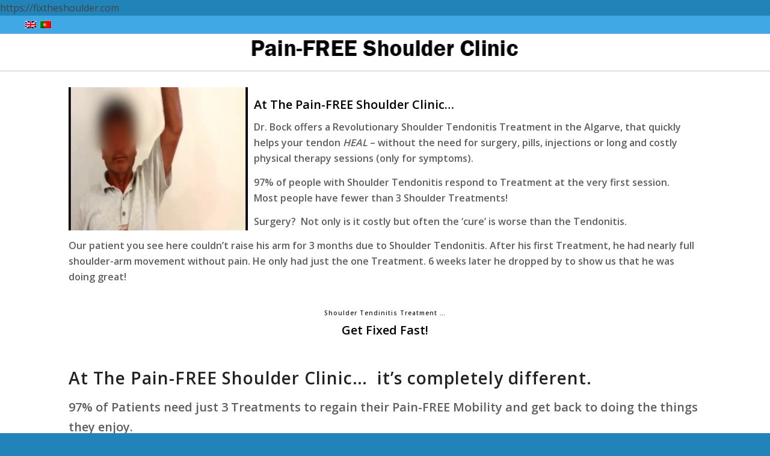

--- FILE ---
content_type: text/html; charset=UTF-8
request_url: https://fixtheshoulder.com/pain-free-shoulder-clinic-portimao-algarve-2/treatment-cost-algarve/
body_size: 57021
content:
<!DOCTYPE html>
<html lang="en-US" class="html_stretched responsive av-preloader-active av-preloader-enabled av-default-lightbox  html_header_top html_logo_center html_bottom_nav_header html_menu_right html_custom html_header_sticky html_header_shrinking_disabled html_header_topbar_active html_mobile_menu_tablet html_header_mobile_behavior html_header_searchicon_disabled html_content_align_center html_header_unstick_top html_header_stretch html_elegant-blog html_entry_id_5543 ">
<head>
<meta charset="UTF-8" />


<!-- mobile setting -->
<meta name="viewport" content="width=device-width, initial-scale=1, maximum-scale=1">

<!-- Scripts/CSS and wp_head hook -->

<!-- [BEGIN] Metadata added via All-Meta-Tags plugin by Space X-Chimp ( https://www.spacexchimp.com ) -->
<meta name="facebook-domain-verification" content="b9hjp18vhi4pu8f35mbw3hti5hs59n" />
<!-- [END] Metadata added via All-Meta-Tags plugin by Space X-Chimp ( https://www.spacexchimp.com ) -->

<title>**ALGARVE Shoulder Tendonitis Treatment Cost, 93% Pain-FREE 1st DAY</title>
<link rel="alternate" hreflang="en" href="https://fixtheshoulder.com/lagos-portimao-shoulder-specialist-pain-free-shoulder-clinic/treatment-cost-algarve/" />
<link rel="alternate" hreflang="x-default" href="https://fixtheshoulder.com/lagos-portimao-shoulder-specialist-pain-free-shoulder-clinic/treatment-cost-algarve/" />

<!-- Google Tag Manager by PYS -->
<script data-cfasync="false" data-pagespeed-no-defer>
	var pys_datalayer_name = "dataLayer";
	window.dataLayer = window.dataLayer || [];</script> 
<!-- End Google Tag Manager by PYS -->
<!-- This site is optimized with the Yoast SEO plugin v11.9 - https://yoast.com/wordpress/plugins/seo/ -->
<meta name="description" content="FREE CONSULTATION &amp; EXAM, Call Now! 966 706 606 Revolutionary SHOULDER TENDINITIS Treatment Cost Algarve Olympic Dr. Bock gets you moving out of pain FAST!"/>
<link rel="canonical" href="https://fixtheshoulder.com/lagos-portimao-shoulder-specialist-pain-free-shoulder-clinic/treatment-cost-algarve/" />
<meta property="og:locale" content="en_US" />
<meta property="og:type" content="article" />
<meta property="og:title" content="**ALGARVE Shoulder Tendonitis Treatment Cost, 93% Pain-FREE 1st DAY" />
<meta property="og:description" content="FREE CONSULTATION &amp; EXAM, Call Now! 966 706 606 Revolutionary SHOULDER TENDINITIS Treatment Cost Algarve Olympic Dr. Bock gets you moving out of pain FAST!" />
<meta property="og:url" content="https://fixtheshoulder.com/lagos-portimao-shoulder-specialist-pain-free-shoulder-clinic/treatment-cost-algarve/" />
<meta property="og:site_name" content="The Pain-FREE Shoulder Clinic" />
<meta property="og:image" content="https://fixtheshoulder.com/wp-content/uploads/2019/03/Jose-6-weeks-23.gif" />
<meta property="og:image:secure_url" content="https://fixtheshoulder.com/wp-content/uploads/2019/03/Jose-6-weeks-23.gif" />
<meta name="twitter:card" content="summary" />
<meta name="twitter:description" content="FREE CONSULTATION &amp; EXAM, Call Now! 966 706 606 Revolutionary SHOULDER TENDINITIS Treatment Cost Algarve Olympic Dr. Bock gets you moving out of pain FAST!" />
<meta name="twitter:title" content="**ALGARVE Shoulder Tendonitis Treatment Cost, 93% Pain-FREE 1st DAY" />
<meta name="twitter:image" content="https://fixtheshoulder.com/wp-content/uploads/2019/03/Jose-6-weeks-23.gif" />
<script type='application/ld+json' class='yoast-schema-graph yoast-schema-graph--main'>{"@context":"https://schema.org","@graph":[{"@type":"WebSite","@id":"https://fixtheshoulder.com/#website","url":"https://fixtheshoulder.com/","name":"The Pain-FREE Shoulder Clinic","potentialAction":{"@type":"SearchAction","target":"https://fixtheshoulder.com/?s={search_term_string}","query-input":"required name=search_term_string"}},{"@type":"ImageObject","@id":"https://fixtheshoulder.com/lagos-portimao-shoulder-specialist-pain-free-shoulder-clinic/treatment-cost-algarve/#primaryimage","url":"https://fixtheshoulder.com/wp-content/uploads/2019/03/Jose-6-weeks-23.gif","width":600,"height":480,"caption":"The Pain-FREE Shoulder Clinic Dr. Bock"},{"@type":"WebPage","@id":"https://fixtheshoulder.com/lagos-portimao-shoulder-specialist-pain-free-shoulder-clinic/treatment-cost-algarve/#webpage","url":"https://fixtheshoulder.com/lagos-portimao-shoulder-specialist-pain-free-shoulder-clinic/treatment-cost-algarve/","inLanguage":"en-US","name":"**ALGARVE Shoulder Tendonitis Treatment Cost, 93% Pain-FREE 1st DAY","isPartOf":{"@id":"https://fixtheshoulder.com/#website"},"primaryImageOfPage":{"@id":"https://fixtheshoulder.com/lagos-portimao-shoulder-specialist-pain-free-shoulder-clinic/treatment-cost-algarve/#primaryimage"},"datePublished":"2019-04-21T20:42:57+00:00","dateModified":"2025-07-03T15:50:34+00:00","description":"FREE CONSULTATION & EXAM, Call Now! 966 706 606 Revolutionary SHOULDER TENDINITIS Treatment Cost Algarve Olympic Dr. Bock gets you moving out of pain FAST!"}]}</script>
<!-- / Yoast SEO plugin. -->

<link rel='dns-prefetch' href='//s.w.org' />
<link rel="alternate" type="application/rss+xml" title="The Pain-FREE Shoulder Clinic &raquo; Feed" href="https://fixtheshoulder.com/feed/" />
<link rel="alternate" type="application/rss+xml" title="The Pain-FREE Shoulder Clinic &raquo; Comments Feed" href="https://fixtheshoulder.com/comments/feed/" />
<link rel="alternate" type="application/rss+xml" title="The Pain-FREE Shoulder Clinic &raquo; Shoulder Tendonitis Treatment Cost Algarve Comments Feed" href="https://fixtheshoulder.com/lagos-portimao-shoulder-specialist-pain-free-shoulder-clinic/treatment-cost-algarve/feed/" />

<!-- google webfont font replacement -->
<link rel='stylesheet' id='avia-google-webfont' href='//fonts.googleapis.com/css?family=Open+Sans:400,600' type='text/css' media='all'/> 
		<!-- This site uses the Google Analytics by MonsterInsights plugin v8.17 - Using Analytics tracking - https://www.monsterinsights.com/ -->
							<script src="//www.googletagmanager.com/gtag/js?id=G-2NXNQT43PF"  data-cfasync="false" data-wpfc-render="false" type="text/javascript" async></script>
			<script data-cfasync="false" data-wpfc-render="false" type="text/javascript">
				var mi_version = '8.17';
				var mi_track_user = true;
				var mi_no_track_reason = '';
				
								var disableStrs = [
										'ga-disable-G-2NXNQT43PF',
									];

				/* Function to detect opted out users */
				function __gtagTrackerIsOptedOut() {
					for (var index = 0; index < disableStrs.length; index++) {
						if (document.cookie.indexOf(disableStrs[index] + '=true') > -1) {
							return true;
						}
					}

					return false;
				}

				/* Disable tracking if the opt-out cookie exists. */
				if (__gtagTrackerIsOptedOut()) {
					for (var index = 0; index < disableStrs.length; index++) {
						window[disableStrs[index]] = true;
					}
				}

				/* Opt-out function */
				function __gtagTrackerOptout() {
					for (var index = 0; index < disableStrs.length; index++) {
						document.cookie = disableStrs[index] + '=true; expires=Thu, 31 Dec 2099 23:59:59 UTC; path=/';
						window[disableStrs[index]] = true;
					}
				}

				if ('undefined' === typeof gaOptout) {
					function gaOptout() {
						__gtagTrackerOptout();
					}
				}
								window.dataLayer = window.dataLayer || [];

				window.MonsterInsightsDualTracker = {
					helpers: {},
					trackers: {},
				};
				if (mi_track_user) {
					function __gtagDataLayer() {
						dataLayer.push(arguments);
					}

					function __gtagTracker(type, name, parameters) {
						if (!parameters) {
							parameters = {};
						}

						if (parameters.send_to) {
							__gtagDataLayer.apply(null, arguments);
							return;
						}

						if (type === 'event') {
														parameters.send_to = monsterinsights_frontend.v4_id;
							var hookName = name;
							if (typeof parameters['event_category'] !== 'undefined') {
								hookName = parameters['event_category'] + ':' + name;
							}

							if (typeof MonsterInsightsDualTracker.trackers[hookName] !== 'undefined') {
								MonsterInsightsDualTracker.trackers[hookName](parameters);
							} else {
								__gtagDataLayer('event', name, parameters);
							}
							
						} else {
							__gtagDataLayer.apply(null, arguments);
						}
					}

					__gtagTracker('js', new Date());
					__gtagTracker('set', {
						'developer_id.dZGIzZG': true,
											});
										__gtagTracker('config', 'G-2NXNQT43PF', {"forceSSL":"true","link_attribution":"true"} );
															window.gtag = __gtagTracker;										(function () {
						/* https://developers.google.com/analytics/devguides/collection/analyticsjs/ */
						/* ga and __gaTracker compatibility shim. */
						var noopfn = function () {
							return null;
						};
						var newtracker = function () {
							return new Tracker();
						};
						var Tracker = function () {
							return null;
						};
						var p = Tracker.prototype;
						p.get = noopfn;
						p.set = noopfn;
						p.send = function () {
							var args = Array.prototype.slice.call(arguments);
							args.unshift('send');
							__gaTracker.apply(null, args);
						};
						var __gaTracker = function () {
							var len = arguments.length;
							if (len === 0) {
								return;
							}
							var f = arguments[len - 1];
							if (typeof f !== 'object' || f === null || typeof f.hitCallback !== 'function') {
								if ('send' === arguments[0]) {
									var hitConverted, hitObject = false, action;
									if ('event' === arguments[1]) {
										if ('undefined' !== typeof arguments[3]) {
											hitObject = {
												'eventAction': arguments[3],
												'eventCategory': arguments[2],
												'eventLabel': arguments[4],
												'value': arguments[5] ? arguments[5] : 1,
											}
										}
									}
									if ('pageview' === arguments[1]) {
										if ('undefined' !== typeof arguments[2]) {
											hitObject = {
												'eventAction': 'page_view',
												'page_path': arguments[2],
											}
										}
									}
									if (typeof arguments[2] === 'object') {
										hitObject = arguments[2];
									}
									if (typeof arguments[5] === 'object') {
										Object.assign(hitObject, arguments[5]);
									}
									if ('undefined' !== typeof arguments[1].hitType) {
										hitObject = arguments[1];
										if ('pageview' === hitObject.hitType) {
											hitObject.eventAction = 'page_view';
										}
									}
									if (hitObject) {
										action = 'timing' === arguments[1].hitType ? 'timing_complete' : hitObject.eventAction;
										hitConverted = mapArgs(hitObject);
										__gtagTracker('event', action, hitConverted);
									}
								}
								return;
							}

							function mapArgs(args) {
								var arg, hit = {};
								var gaMap = {
									'eventCategory': 'event_category',
									'eventAction': 'event_action',
									'eventLabel': 'event_label',
									'eventValue': 'event_value',
									'nonInteraction': 'non_interaction',
									'timingCategory': 'event_category',
									'timingVar': 'name',
									'timingValue': 'value',
									'timingLabel': 'event_label',
									'page': 'page_path',
									'location': 'page_location',
									'title': 'page_title',
								};
								for (arg in args) {
																		if (!(!args.hasOwnProperty(arg) || !gaMap.hasOwnProperty(arg))) {
										hit[gaMap[arg]] = args[arg];
									} else {
										hit[arg] = args[arg];
									}
								}
								return hit;
							}

							try {
								f.hitCallback();
							} catch (ex) {
							}
						};
						__gaTracker.create = newtracker;
						__gaTracker.getByName = newtracker;
						__gaTracker.getAll = function () {
							return [];
						};
						__gaTracker.remove = noopfn;
						__gaTracker.loaded = true;
						window['__gaTracker'] = __gaTracker;
					})();
									} else {
										console.log("");
					(function () {
						function __gtagTracker() {
							return null;
						}

						window['__gtagTracker'] = __gtagTracker;
						window['gtag'] = __gtagTracker;
					})();
									}
			</script>
				<!-- / Google Analytics by MonsterInsights -->
				<script type="text/javascript">
			window._wpemojiSettings = {"baseUrl":"https:\/\/s.w.org\/images\/core\/emoji\/11\/72x72\/","ext":".png","svgUrl":"https:\/\/s.w.org\/images\/core\/emoji\/11\/svg\/","svgExt":".svg","source":{"concatemoji":"https:\/\/fixtheshoulder.com\/wp-includes\/js\/wp-emoji-release.min.js?ver=4.9.26"}};
			!function(e,a,t){var n,r,o,i=a.createElement("canvas"),p=i.getContext&&i.getContext("2d");function s(e,t){var a=String.fromCharCode;p.clearRect(0,0,i.width,i.height),p.fillText(a.apply(this,e),0,0);e=i.toDataURL();return p.clearRect(0,0,i.width,i.height),p.fillText(a.apply(this,t),0,0),e===i.toDataURL()}function c(e){var t=a.createElement("script");t.src=e,t.defer=t.type="text/javascript",a.getElementsByTagName("head")[0].appendChild(t)}for(o=Array("flag","emoji"),t.supports={everything:!0,everythingExceptFlag:!0},r=0;r<o.length;r++)t.supports[o[r]]=function(e){if(!p||!p.fillText)return!1;switch(p.textBaseline="top",p.font="600 32px Arial",e){case"flag":return s([55356,56826,55356,56819],[55356,56826,8203,55356,56819])?!1:!s([55356,57332,56128,56423,56128,56418,56128,56421,56128,56430,56128,56423,56128,56447],[55356,57332,8203,56128,56423,8203,56128,56418,8203,56128,56421,8203,56128,56430,8203,56128,56423,8203,56128,56447]);case"emoji":return!s([55358,56760,9792,65039],[55358,56760,8203,9792,65039])}return!1}(o[r]),t.supports.everything=t.supports.everything&&t.supports[o[r]],"flag"!==o[r]&&(t.supports.everythingExceptFlag=t.supports.everythingExceptFlag&&t.supports[o[r]]);t.supports.everythingExceptFlag=t.supports.everythingExceptFlag&&!t.supports.flag,t.DOMReady=!1,t.readyCallback=function(){t.DOMReady=!0},t.supports.everything||(n=function(){t.readyCallback()},a.addEventListener?(a.addEventListener("DOMContentLoaded",n,!1),e.addEventListener("load",n,!1)):(e.attachEvent("onload",n),a.attachEvent("onreadystatechange",function(){"complete"===a.readyState&&t.readyCallback()})),(n=t.source||{}).concatemoji?c(n.concatemoji):n.wpemoji&&n.twemoji&&(c(n.twemoji),c(n.wpemoji)))}(window,document,window._wpemojiSettings);
		</script>
		<style type="text/css">
img.wp-smiley,
img.emoji {
	display: inline !important;
	border: none !important;
	box-shadow: none !important;
	height: 1em !important;
	width: 1em !important;
	margin: 0 .07em !important;
	vertical-align: -0.1em !important;
	background: none !important;
	padding: 0 !important;
}
</style>
<link rel='stylesheet' id='wpml-legacy-dropdown-0-css'  href='https://fixtheshoulder.com/wp-content/plugins/sitepress-multilingual-cms/templates/language-switchers/legacy-dropdown/style.min.css?ver=1' type='text/css' media='all' />
<style id='wpml-legacy-dropdown-0-inline-css' type='text/css'>
.wpml-ls-statics-shortcode_actions, .wpml-ls-statics-shortcode_actions .wpml-ls-sub-menu, .wpml-ls-statics-shortcode_actions a {border-color:#EEEEEE;}.wpml-ls-statics-shortcode_actions a, .wpml-ls-statics-shortcode_actions .wpml-ls-sub-menu a, .wpml-ls-statics-shortcode_actions .wpml-ls-sub-menu a:link, .wpml-ls-statics-shortcode_actions li:not(.wpml-ls-current-language) .wpml-ls-link, .wpml-ls-statics-shortcode_actions li:not(.wpml-ls-current-language) .wpml-ls-link:link {color:#444444;background-color:#ffffff;}.wpml-ls-statics-shortcode_actions a, .wpml-ls-statics-shortcode_actions .wpml-ls-sub-menu a:hover,.wpml-ls-statics-shortcode_actions .wpml-ls-sub-menu a:focus, .wpml-ls-statics-shortcode_actions .wpml-ls-sub-menu a:link:hover, .wpml-ls-statics-shortcode_actions .wpml-ls-sub-menu a:link:focus {color:#000000;background-color:#eeeeee;}.wpml-ls-statics-shortcode_actions .wpml-ls-current-language > a {color:#444444;background-color:#ffffff;}.wpml-ls-statics-shortcode_actions .wpml-ls-current-language:hover>a, .wpml-ls-statics-shortcode_actions .wpml-ls-current-language>a:focus {color:#000000;background-color:#eeeeee;}
</style>
<link rel='stylesheet' id='avia-wpml-css'  href='https://fixtheshoulder.com/wp-content/themes/webmax/config-wpml/wpml-mod.css?ver=4.9.26' type='text/css' media='all' />
<link rel='stylesheet' id='avia-grid-css'  href='https://fixtheshoulder.com/wp-content/themes/webmax/css/grid.css?ver=2' type='text/css' media='all' />
<link rel='stylesheet' id='avia-base-css'  href='https://fixtheshoulder.com/wp-content/themes/webmax/css/base.css?ver=2' type='text/css' media='all' />
<link rel='stylesheet' id='avia-layout-css'  href='https://fixtheshoulder.com/wp-content/themes/webmax/css/layout.css?ver=2' type='text/css' media='all' />
<link rel='stylesheet' id='avia-scs-css'  href='https://fixtheshoulder.com/wp-content/themes/webmax/css/shortcodes.css?ver=2' type='text/css' media='all' />
<link rel='stylesheet' id='avia-popup-css-css'  href='https://fixtheshoulder.com/wp-content/themes/webmax/js/aviapopup/magnific-popup.css?ver=1' type='text/css' media='screen' />
<link rel='stylesheet' id='avia-media-css'  href='https://fixtheshoulder.com/wp-content/themes/webmax/js/mediaelement/skin-1/mediaelementplayer.css?ver=1' type='text/css' media='screen' />
<link rel='stylesheet' id='avia-print-css'  href='https://fixtheshoulder.com/wp-content/themes/webmax/css/print.css?ver=1' type='text/css' media='print' />
<link rel='stylesheet' id='avia-dynamic-css'  href='https://fixtheshoulder.com/wp-content/uploads/dynamic_avia/enfold.css?ver=68b45212e9e0c' type='text/css' media='all' />
<link rel='stylesheet' id='avia-custom-css'  href='https://fixtheshoulder.com/wp-content/themes/webmax/css/custom.css?ver=2' type='text/css' media='all' />
<link rel='stylesheet' id='__EPYT__style-css'  href='https://fixtheshoulder.com/wp-content/plugins/youtube-embed-plus/styles/ytprefs.min.css?ver=14.2.1.2' type='text/css' media='all' />
<style id='__EPYT__style-inline-css' type='text/css'>

                .epyt-gallery-thumb {
                        width: 33.333%;
                }
                
</style>
<script>if (document.location.protocol != "https:") {document.location = document.URL.replace(/^http:/i, "https:");}</script><script type='text/javascript'>
/* <![CDATA[ */
var wpml_cookies = {"wp-wpml_current_language":{"value":"en","expires":1,"path":"\/"}};
var wpml_cookies = {"wp-wpml_current_language":{"value":"en","expires":1,"path":"\/"}};
/* ]]> */
</script>
<script type='text/javascript' src='https://fixtheshoulder.com/wp-content/plugins/sitepress-multilingual-cms/res/js/cookies/language-cookie.js?ver=4.6.13'></script>
<script type='text/javascript' src='https://fixtheshoulder.com/wp-content/plugins/google-analytics-for-wordpress/assets/js/frontend-gtag.min.js?ver=8.17'></script>
<script data-cfasync="false" data-wpfc-render="false" type="text/javascript" id='monsterinsights-frontend-script-js-extra'>/* <![CDATA[ */
var monsterinsights_frontend = {"js_events_tracking":"true","download_extensions":"doc,pdf,ppt,zip,xls,docx,pptx,xlsx","inbound_paths":"[{\"path\":\"\\\/go\\\/\",\"label\":\"affiliate\"},{\"path\":\"\\\/recommend\\\/\",\"label\":\"affiliate\"}]","home_url":"https:\/\/fixtheshoulder.com","hash_tracking":"false","v4_id":"G-2NXNQT43PF"};/* ]]> */
</script>
<script type='text/javascript' src='https://fixtheshoulder.com/wp-content/plugins/sitepress-multilingual-cms/templates/language-switchers/legacy-dropdown/script.min.js?ver=1'></script>
<script type='text/javascript' src='https://fixtheshoulder.com/wp-includes/js/jquery/jquery.js?ver=1.12.4'></script>
<script type='text/javascript' src='https://fixtheshoulder.com/wp-includes/js/jquery/jquery-migrate.min.js?ver=1.4.1'></script>
<script type='text/javascript' src='https://fixtheshoulder.com/wp-content/themes/webmax/js/avia-compat.js?ver=2'></script>
<script type='text/javascript'>
var mejsL10n = {"language":"en","strings":{"mejs.install-flash":"You are using a browser that does not have Flash player enabled or installed. Please turn on your Flash player plugin or download the latest version from https:\/\/get.adobe.com\/flashplayer\/","mejs.fullscreen-off":"Turn off Fullscreen","mejs.fullscreen-on":"Go Fullscreen","mejs.download-video":"Download Video","mejs.fullscreen":"Fullscreen","mejs.time-jump-forward":["Jump forward 1 second","Jump forward %1 seconds"],"mejs.loop":"Toggle Loop","mejs.play":"Play","mejs.pause":"Pause","mejs.close":"Close","mejs.time-slider":"Time Slider","mejs.time-help-text":"Use Left\/Right Arrow keys to advance one second, Up\/Down arrows to advance ten seconds.","mejs.time-skip-back":["Skip back 1 second","Skip back %1 seconds"],"mejs.captions-subtitles":"Captions\/Subtitles","mejs.captions-chapters":"Chapters","mejs.none":"None","mejs.mute-toggle":"Mute Toggle","mejs.volume-help-text":"Use Up\/Down Arrow keys to increase or decrease volume.","mejs.unmute":"Unmute","mejs.mute":"Mute","mejs.volume-slider":"Volume Slider","mejs.video-player":"Video Player","mejs.audio-player":"Audio Player","mejs.ad-skip":"Skip ad","mejs.ad-skip-info":["Skip in 1 second","Skip in %1 seconds"],"mejs.source-chooser":"Source Chooser","mejs.stop":"Stop","mejs.speed-rate":"Speed Rate","mejs.live-broadcast":"Live Broadcast","mejs.afrikaans":"Afrikaans","mejs.albanian":"Albanian","mejs.arabic":"Arabic","mejs.belarusian":"Belarusian","mejs.bulgarian":"Bulgarian","mejs.catalan":"Catalan","mejs.chinese":"Chinese","mejs.chinese-simplified":"Chinese (Simplified)","mejs.chinese-traditional":"Chinese (Traditional)","mejs.croatian":"Croatian","mejs.czech":"Czech","mejs.danish":"Danish","mejs.dutch":"Dutch","mejs.english":"English","mejs.estonian":"Estonian","mejs.filipino":"Filipino","mejs.finnish":"Finnish","mejs.french":"French","mejs.galician":"Galician","mejs.german":"German","mejs.greek":"Greek","mejs.haitian-creole":"Haitian Creole","mejs.hebrew":"Hebrew","mejs.hindi":"Hindi","mejs.hungarian":"Hungarian","mejs.icelandic":"Icelandic","mejs.indonesian":"Indonesian","mejs.irish":"Irish","mejs.italian":"Italian","mejs.japanese":"Japanese","mejs.korean":"Korean","mejs.latvian":"Latvian","mejs.lithuanian":"Lithuanian","mejs.macedonian":"Macedonian","mejs.malay":"Malay","mejs.maltese":"Maltese","mejs.norwegian":"Norwegian","mejs.persian":"Persian","mejs.polish":"Polish","mejs.portuguese":"Portuguese","mejs.romanian":"Romanian","mejs.russian":"Russian","mejs.serbian":"Serbian","mejs.slovak":"Slovak","mejs.slovenian":"Slovenian","mejs.spanish":"Spanish","mejs.swahili":"Swahili","mejs.swedish":"Swedish","mejs.tagalog":"Tagalog","mejs.thai":"Thai","mejs.turkish":"Turkish","mejs.ukrainian":"Ukrainian","mejs.vietnamese":"Vietnamese","mejs.welsh":"Welsh","mejs.yiddish":"Yiddish"}};
</script>
<script type='text/javascript' src='https://fixtheshoulder.com/wp-includes/js/mediaelement/mediaelement-and-player.min.js?ver=4.2.6-78496d1'></script>
<script type='text/javascript' src='https://fixtheshoulder.com/wp-includes/js/mediaelement/mediaelement-migrate.min.js?ver=4.9.26'></script>
<script type='text/javascript'>
/* <![CDATA[ */
var _wpmejsSettings = {"pluginPath":"\/wp-includes\/js\/mediaelement\/","classPrefix":"mejs-","stretching":"responsive"};
/* ]]> */
</script>
<script type='text/javascript'>
/* <![CDATA[ */
var _EPYT_ = {"ajaxurl":"https:\/\/fixtheshoulder.com\/wp-admin\/admin-ajax.php","security":"e4da454a3b","gallery_scrolloffset":"20","eppathtoscripts":"https:\/\/fixtheshoulder.com\/wp-content\/plugins\/youtube-embed-plus\/scripts\/","eppath":"https:\/\/fixtheshoulder.com\/wp-content\/plugins\/youtube-embed-plus\/","epresponsiveselector":"[\"iframe.__youtube_prefs_widget__\"]","epdovol":"1","version":"14.2.1.2","evselector":"iframe.__youtube_prefs__[src], iframe[src*=\"youtube.com\/embed\/\"], iframe[src*=\"youtube-nocookie.com\/embed\/\"]","ajax_compat":"","maxres_facade":"eager","ytapi_load":"light","pause_others":"","stopMobileBuffer":"1","facade_mode":"","not_live_on_channel":"","vi_active":"","vi_js_posttypes":[]};
/* ]]> */
</script>
<script type='text/javascript' src='https://fixtheshoulder.com/wp-content/plugins/youtube-embed-plus/scripts/ytprefs.min.js?ver=14.2.1.2'></script>
<link rel='https://api.w.org/' href='https://fixtheshoulder.com/wp-json/' />
<link rel="EditURI" type="application/rsd+xml" title="RSD" href="https://fixtheshoulder.com/xmlrpc.php?rsd" />
<link rel="wlwmanifest" type="application/wlwmanifest+xml" href="https://fixtheshoulder.com/wp-includes/wlwmanifest.xml" /> 
<meta name="generator" content="WordPress 4.9.26" />
<link rel='shortlink' href='https://fixtheshoulder.com/?p=5543' />
<link rel="alternate" type="application/json+oembed" href="https://fixtheshoulder.com/wp-json/oembed/1.0/embed?url=https%3A%2F%2Ffixtheshoulder.com%2Flagos-portimao-shoulder-specialist-pain-free-shoulder-clinic%2Ftreatment-cost-algarve%2F" />
<link rel="alternate" type="text/xml+oembed" href="https://fixtheshoulder.com/wp-json/oembed/1.0/embed?url=https%3A%2F%2Ffixtheshoulder.com%2Flagos-portimao-shoulder-specialist-pain-free-shoulder-clinic%2Ftreatment-cost-algarve%2F&#038;format=xml" />
<meta name="generator" content="WPML ver:4.6.13 stt:1,64;" />
https://fixtheshoulder.com<link rel="profile" href="https://gmpg.org/xfn/11" />
<link rel="alternate" type="application/rss+xml" title="The Pain-FREE Shoulder Clinic RSS2 Feed" href="https://fixtheshoulder.com/feed/" />
<link rel="pingback" href="https://fixtheshoulder.com/xmlrpc.php" />

<style type='text/css' media='screen'>
 #top #header_main > .container, #top #header_main > .container .main_menu ul:first-child > li > a, #top #header_main #menu-item-shop .cart_dropdown_link{ height:60px; line-height: 60px; }
 .html_top_nav_header .av-logo-container{ height:60px;  }
 .html_header_top.html_header_sticky #top #wrap_all #main{ padding-top:142px; } 
</style>
<!--[if lt IE 9]><script src="https://fixtheshoulder.com/wp-content/themes/webmax/js/html5shiv.js"></script><![endif]-->
<link rel="icon" href="https://fixtheshoulder.com/wp-content/uploads/2018/05/favicon-1.png" type="image/png">
<link rel="alternate" type="application/rss+xml" title="RSS" href="https://fixtheshoulder.com/rsslatest.xml" />		<style type="text/css" id="wp-custom-css">
			/*
You can add your own CSS here.

Click the help icon above to learn more.
*/
.main-blue { color: #2388C2 }
.main-grey { color:#888888 }

.no_sidebar_border .content{
	padding:0px;
}

#top #main .avia-section .template-page{
	    padding: 10%;
}

#main {
    padding-top: 0px!important;
}

		</style>
	

<!--
Debugging Info for Theme support: 

Theme: Enfold
Version: 3.8.4
Installed: webmax
AviaFramework Version: 4.6
AviaBuilder Version: 0.9.4
ML:512-PU:60-PLA:15
WP:4.9.26
Updates: disabled
-->

<style type='text/css'>
@font-face {font-family: 'entypo-fontello'; font-weight: normal; font-style: normal;
src: url('https://fixtheshoulder.com/wp-content/themes/webmax/config-templatebuilder/avia-template-builder/assets/fonts/entypo-fontello.eot?v=3');
src: url('https://fixtheshoulder.com/wp-content/themes/webmax/config-templatebuilder/avia-template-builder/assets/fonts/entypo-fontello.eot?v=3#iefix') format('embedded-opentype'), 
url('https://fixtheshoulder.com/wp-content/themes/webmax/config-templatebuilder/avia-template-builder/assets/fonts/entypo-fontello.woff?v=3') format('woff'), 
url('https://fixtheshoulder.com/wp-content/themes/webmax/config-templatebuilder/avia-template-builder/assets/fonts/entypo-fontello.ttf?v=3') format('truetype'), 
url('https://fixtheshoulder.com/wp-content/themes/webmax/config-templatebuilder/avia-template-builder/assets/fonts/entypo-fontello.svg?v=3#entypo-fontello') format('svg');
} #top .avia-font-entypo-fontello, body .avia-font-entypo-fontello, html body [data-av_iconfont='entypo-fontello']:before{ font-family: 'entypo-fontello'; }

@font-face {font-family: 'medical'; font-weight: normal; font-style: normal;
src: url('https://fixtheshoulder.com/wp-content/uploads/avia_fonts/medical/medical.eot');
src: url('https://fixtheshoulder.com/wp-content/uploads/avia_fonts/medical/medical.eot?#iefix') format('embedded-opentype'), 
url('https://fixtheshoulder.com/wp-content/uploads/avia_fonts/medical/medical.woff') format('woff'), 
url('https://fixtheshoulder.com/wp-content/uploads/avia_fonts/medical/medical.ttf') format('truetype'), 
url('https://fixtheshoulder.com/wp-content/uploads/avia_fonts/medical/medical.svg#medical') format('svg');
} #top .avia-font-medical, body .avia-font-medical, html body [data-av_iconfont='medical']:before{ font-family: 'medical'; }
</style>
</head>




<body data-rsssl=1 id="top" class="page-template-default page page-id-5543 page-child parent-pageid-7930 stretched open_sans no_sidebar_border" itemscope="itemscope" itemtype="https://schema.org/WebPage" >

	<div class='av-siteloader-wrap av-transition-enabled av-transition-with-logo'><div class='av-siteloader-inner'><div class='av-siteloader-cell'><img class='av-preloading-logo' src='https://fixtheshoulder.com/wp-content/uploads/2025/02/Pain-Free-Shoulder-Clinic-header.jpg' alt='Loading' title='Loading' /><div class='av-siteloader'><div class='av-siteloader-extra'></div></div></div></div></div>
	<div id='wrap_all'>

	
<header id='header' class='all_colors header_color light_bg_color  av_header_top av_logo_center av_bottom_nav_header av_menu_right av_custom av_header_sticky av_header_shrinking_disabled av_header_stretch av_mobile_menu_tablet av_header_searchicon_disabled av_header_unstick_top av_seperator_big_border av_alternate_logo_active'  role="banner" itemscope="itemscope" itemtype="https://schema.org/WPHeader" >

<a id="advanced_menu_toggle" href="#" aria-hidden='true' data-av_icon='' data-av_iconfont='entypo-fontello'></a><a id="advanced_menu_hide" href="#" 	aria-hidden='true' data-av_icon='' data-av_iconfont='entypo-fontello'></a>		<div id='header_meta' class='container_wrap container_wrap_meta  av_phone_active_left av_extra_header_active av_entry_id_5543'>
		
			      <div class='container'>
			      <nav class='sub_menu'  role="navigation" itemscope="itemscope" itemtype="https://schema.org/SiteNavigationElement" ><ul class='avia_wpml_language_switch avia_wpml_language_switch_extra'><li class='language_en avia_current_lang'><a href='https://fixtheshoulder.com/lagos-portimao-shoulder-specialist-pain-free-shoulder-clinic/treatment-cost-algarve/'>	<span class='language_flag'><img title='English' src='https://fixtheshoulder.com/wp-content/plugins/sitepress-multilingual-cms/res/flags/en.png' alt='English' /></span>	<span class='language_native'>English</span>	<span class='language_translated'>English</span>	<span class='language_code'>en</span></a></li><li class='language_pt '><a href='https://fixtheshoulder.com/pt/'>	<span class='language_flag'><img title='Portuguese' src='https://fixtheshoulder.com/wp-content/plugins/sitepress-multilingual-cms/res/flags/pt.png' alt='Portuguese' /></span>	<span class='language_native'>Portuguese</span>	<span class='language_translated'>Portuguese</span>	<span class='language_code'>pt</span></a></li></ul></nav>			      </div>
		</div>

		<div  id='header_main' class='container_wrap container_wrap_logo'>
	
        <div class='container av-logo-container'><div class='inner-container'><strong class='logo'><a href='https://fixtheshoulder.com/'><img height='100' width='300' src='https://fixtheshoulder.com/wp-content/uploads/2025/02/Pain-Free-Shoulder-Clinic-header.jpg' alt='The Pain-FREE Shoulder Clinic' /></a></strong></div></div><div id='header_main_alternate' class='container_wrap'><div class='container'><nav class='main_menu' data-selectname='Select a page'  role="navigation" itemscope="itemscope" itemtype="https://schema.org/SiteNavigationElement" ></nav></div> </div> 
		<!-- end container_wrap-->
		</div>
		
		<div class='header_bg'></div>

<!-- end header -->
</header>
		
	<div id='main' class='all_colors' data-scroll-offset='60'>

	<div  class='main_color container_wrap_first container_wrap fullsize'   ><div class='container' ><main  role="main" itemprop="mainContentOfPage"  class='template-page content  av-content-full alpha units'><div class='post-entry post-entry-type-page post-entry-5543'><div class='entry-content-wrapper clearfix'><section class="av_textblock_section"  itemscope="itemscope" itemtype="https://schema.org/CreativeWork" ><div class='avia_textblock  av_inherit_color'  style='font-size:21px; color:#ffffff; '  itemprop="text" ><p style="text-align: center;"><b>Treatment cost algarve Portugal for shoulder tendonitis &#8211; 97% recovery rate, just 1-3 treatments, over 50,000+ successful and happy patients!</b><b></b></p>
</div></section>
<div style='height:10px' class='hr hr-invisible  avia-builder-el-1  el_after_av_textblock  el_before_av_textblock '><span class='hr-inner ' ><span class='hr-inner-style'></span></span></div>
<section class="av_textblock_section"  itemscope="itemscope" itemtype="https://schema.org/CreativeWork" ><div class='avia_textblock '   itemprop="text" ><h3 style="text-align: left;"><strong><img class="wp-image-5309 alignleft" src="https://fixtheshoulder.com/wp-content/uploads/2019/03/Jose-6-weeks-23.gif" alt="The Pain-FREE Shoulder Clinic Dr. Bock" width="298" height="238" /><br />
At The Pain-FREE Shoulder Clinic&#8230;</strong></h3>
<p style="text-align: left;"><strong>Dr. Bock offers a Revolutionary Shoulder Tendonitis Treatment in the Algarve, that quickly helps your tendon <em>HEAL</em> &#8211; without the need for surgery, pills, injections or long and costly physical therapy sessions (only for symptoms).</strong></p>
<p><strong>97% of people with Shoulder Tendonitis respond to Treatment at the very first session.<br />
Most people have fewer than 3 Shoulder Treatments!</strong></p>
<p><strong>Surgery?  Not only is it costly but often the &#8216;cure&#8217; is worse than the Tendonitis.</strong></p>
<p style="text-align: left;"><strong>Our patient you see here couldn&#8217;t raise his arm for 3 months due to Shoulder Tendonitis. After his first Treatment, he had nearly full shoulder-arm movement without pain. He only had just the one Treatment. 6 weeks later he dropped by to show us that he was doing great!</strong></p>
</div></section>
<div style='height:30px' class='hr hr-invisible  avia-builder-el-3  el_after_av_textblock  el_before_av_textblock '><span class='hr-inner ' ><span class='hr-inner-style'></span></span></div>
<section class="av_textblock_section"  itemscope="itemscope" itemtype="https://schema.org/CreativeWork" ><div class='avia_textblock '   itemprop="text" ><h1 style="text-align: center;"><strong>Shoulder Tendinitis Treatment &#8230;</strong></h1>
</div></section>
<section class="av_textblock_section"  itemscope="itemscope" itemtype="https://schema.org/CreativeWork" ><div class='avia_textblock '  style='font-size:25px; '  itemprop="text" ><h3 style="text-align: center;"><strong>Get Fixed Fast!</strong></h3>
</div></section>
<div style='height:45px' class='hr hr-invisible  avia-builder-el-6  el_after_av_textblock  el_before_av_textblock '><span class='hr-inner ' ><span class='hr-inner-style'></span></span></div>
<section class="av_textblock_section"  itemscope="itemscope" itemtype="https://schema.org/CreativeWork" ><div class='avia_textblock '  style='font-size:20px; '  itemprop="text" ><h2><strong>At The Pain-FREE Shoulder Clinic&#8230;  it&#8217;s completely different.</strong></h2>
<p><strong>97% of Patients need just 3 Treatments to regain their Pain-FREE Mobility and get back to doing the things they enjoy.</strong></p>
<p><strong>Dr. Bock makes the Revolutionary Shoulder Tendonitis Treatment Cost affordable for everyone&#8230;</strong></p>
<p><strong>We offers:</strong></p>
<ul>
<li>
<h3><strong>a FREE Consultation and Examination</strong></h3>
</li>
<li>
<h3><strong>Treatments at 50€ per session, and normally just three sessions.</strong></h3>
</li>
</ul>
<p><strong>Most Patients spend less than €250 to get their Shoulder Tendonitis fixed!  (and NO painful surgery!)</strong></p>
<h2 style="text-align: center;"><strong>250</strong><strong>€<br />
(3 treatments, Pain-Free Shoulder Clinic)</strong></h2>
<h2 style="text-align: center;"><strong>  vs</strong></h2>
<h2 style="text-align: center;"><strong>7,000</strong><strong>€<br />
(other Algarve, surgery and physio)</strong></h2>
<p><strong> </strong></p>
</div></section>
<section class="av_textblock_section"  itemscope="itemscope" itemtype="https://schema.org/CreativeWork" ><div class='avia_textblock  av_inherit_color'  style='font-size:10px; color:#ffffff; '  itemprop="text" ><h2><strong><b>Treatment cost algarve Portugal for shoulder tendonitis &#8211; 97% recovery rate, just 1-3 treatments, over 50,000+ successful and happy patients!</b></strong></h2>
</div></section>
<div style='height:45px' class='hr hr-invisible  avia-builder-el-9  el_after_av_textblock  el_before_av_textblock '><span class='hr-inner ' ><span class='hr-inner-style'></span></span></div>
<section class="av_textblock_section"  itemscope="itemscope" itemtype="https://schema.org/CreativeWork" ><div class='avia_textblock '  style='font-size:20px; '  itemprop="text" ><h3 style="text-align: center;"><strong>Compare </strong><strong>Published</strong></h3>
<h3 style="text-align: center;"><strong>Shoulder Tendinitis Treatment Cost</strong></h3>
</div></section>
<section class="av_textblock_section"  itemscope="itemscope" itemtype="https://schema.org/CreativeWork" ><div class='avia_textblock '  style='font-size:20px; '  itemprop="text" ><p style="text-align: center;"><b>Typical Shoulder Tendonitis Treatment from the standard medical community is:<br />
Surgery plus post-surgical Physio&#8230;</b></p>
<h2 style="text-align: center;"><b>1) Surgical cost&#8230;</b></h2>
<p style="text-align: center;"><b>$5600 to $6700  or  5000€ to 6000€.</b></p>
<p><img class="size-full wp-image-5551 aligncenter" src="https://fixtheshoulder.com/wp-content/uploads/2019/04/shoulder-tendonitis-treatment-surgery-surgical-algarve-prices-1.jpg" alt="shoulder tendonitis treatment surgery surgical algarve prices The Pain-FREE Shoulder Clinic Dr. Bock" width="1500" height="900" srcset="https://fixtheshoulder.com/wp-content/uploads/2019/04/shoulder-tendonitis-treatment-surgery-surgical-algarve-prices-1.jpg 1500w, https://fixtheshoulder.com/wp-content/uploads/2019/04/shoulder-tendonitis-treatment-surgery-surgical-algarve-prices-1-300x180.jpg 300w, https://fixtheshoulder.com/wp-content/uploads/2019/04/shoulder-tendonitis-treatment-surgery-surgical-algarve-prices-1-768x461.jpg 768w, https://fixtheshoulder.com/wp-content/uploads/2019/04/shoulder-tendonitis-treatment-surgery-surgical-algarve-prices-1-1030x618.jpg 1030w, https://fixtheshoulder.com/wp-content/uploads/2019/04/shoulder-tendonitis-treatment-surgery-surgical-algarve-prices-1-705x423.jpg 705w, https://fixtheshoulder.com/wp-content/uploads/2019/04/shoulder-tendonitis-treatment-surgery-surgical-algarve-prices-1-450x270.jpg 450w" sizes="(max-width: 1500px) 100vw, 1500px" />https://health-tourism.com/tendonitis-treatment/portugal-c-algarve/</p>
<h2 style="text-align: center;"><b>2) Post-Surgical Physio Cost&#8230;</b></h2>
<p style="text-align: center;"><b>3 Sessions/week for 6 weeks, at 40€/session = 720€</b></p>
<h2 style="text-align: center;"><strong>Total, nearly 7,000€</strong></h2>
<p style="text-align: center;">(and many places are much more expensive)</p>
<p><strong>Now add in any lost time from work, or play or just losing time and money from your life.<br />
That&#8217;s a LOT!</strong></p>
</div></section>
<div style='height:45px' class='hr hr-invisible  avia-builder-el-12  el_after_av_textblock  el_before_av_hr '><span class='hr-inner ' ><span class='hr-inner-style'></span></span></div>
<div style='height:20px' class='hr hr-invisible  avia-builder-el-13  el_after_av_hr  el_before_av_textblock '><span class='hr-inner ' ><span class='hr-inner-style'></span></span></div>
<section class="av_textblock_section"  itemscope="itemscope" itemtype="https://schema.org/CreativeWork" ><div class='avia_textblock '  style='font-size:20px; '  itemprop="text" ><h4 style="text-align: center;"></h4>
<ul>
<li><b>Get Better Faster</b></li>
<li><b>At a fraction of the cost and risk of surgery</b></li>
</ul>
<h3><strong>Call now for your Free Shoulder Tendinitis Consultation and Examination<br />
<a href="tel://+351966706606">(+351)  966 606 706  (click and call)</a></strong></h3>
<p style="text-align: left;">
</div></section>
<div  class='hr hr-short hr-center  avia-builder-el-15  el_after_av_textblock  el_before_av_textblock '><span class='hr-inner ' ><span class='hr-inner-style'></span></span></div>
<section class="av_textblock_section"  itemscope="itemscope" itemtype="https://schema.org/CreativeWork" ><div class='avia_textblock '  style='font-size:20px; '  itemprop="text" ><h4 style="text-align: center;"></h4>
<p><strong>Here is another patient who has suffered from Shoulder Tendonitis.<br />
He was unable to raise his arm above shoulder level for over 3 years.</strong></p>
<p><strong>After just a few minutes of Dr. Bock&#8217;s Shoulder Tendonitis Treatment, this patient had nearly full range of motion and NO PAIN !!</strong></p>
<p style="text-align: left;">
</div></section>
<section class="av_textblock_section"  itemscope="itemscope" itemtype="https://schema.org/CreativeWork" ><div class='avia_textblock  av_inherit_color'  style='font-size:10px; color:#ffffff; '  itemprop="text" ><h4 style="text-align: center;"></h4>
<h3><b>Treatment cost algarve Portugal for shoulder tendonitis &#8211; 97% recovery rate, just 1-3 treatments, over 50,000+ successful and happy patients!</b></h3>
<p style="text-align: left;">
</div></section>
<div style='height:20px' class='hr hr-invisible  avia-builder-el-18  el_after_av_textblock  el_before_av_textblock '><span class='hr-inner ' ><span class='hr-inner-style'></span></span></div>
<section class="av_textblock_section"  itemscope="itemscope" itemtype="https://schema.org/CreativeWork" ><div class='avia_textblock '   itemprop="text" ><h4>Diagnosed with Tendonitis for 3 years</h4>
<p><iframe class="size10" src="//www.youtube.com/embed/_kmeUHg2YWk?rel=0&#038;showinfo=0" width="560" height="315" frameborder="0"></iframe></p>
<p><strong>6 minutes of Treatment&#8230; arm right up, NO pain.  </strong></p>
<p><strong>His smile says it</strong> <strong>all!</strong></p>
</div></section>
<div  class='hr hr-short hr-center  avia-builder-el-20  el_after_av_textblock  el_before_av_hr '><span class='hr-inner ' ><span class='hr-inner-style'></span></span></div>
<div  class='hr hr-short hr-center  avia-builder-el-21  el_after_av_hr  el_before_av_textblock '><span class='hr-inner ' ><span class='hr-inner-style'></span></span></div>
<section class="av_textblock_section"  itemscope="itemscope" itemtype="https://schema.org/CreativeWork" ><div class='avia_textblock '  style='font-size:20px; '  itemprop="text" ><h3><strong>Find Out More&#8230;</strong></h3>
<p style="text-align: left;"><strong><a href="https://fixtheshoulder.com/videos/"><img class="wp-image-4571 alignnone" src="https://fixtheshoulder.com/wp-content/uploads/2019/01/Pain-Free-Shoulder-Clinic-Treatment-1.gif" alt="" width="206" height="155" /></a></strong></p>
<p style="text-align: left;"><strong><a href="https://fixtheshoulder.com/videos/">All Patient Videos Here</a>        </strong></p>
<p><a href="https://fixtheshoulder.com/"><strong>Home Page Here</strong></a></p>
<p style="text-align: left;">
</div></section>
<div  class='hr hr-short hr-center  avia-builder-el-23  el_after_av_textblock  el_before_av_textblock '><span class='hr-inner ' ><span class='hr-inner-style'></span></span></div>
<section class="av_textblock_section"  itemscope="itemscope" itemtype="https://schema.org/CreativeWork" ><div class='avia_textblock '   itemprop="text" ><h4 style="text-align: center;"><strong>Get the proper Treatment You need.</strong></h4>
<p><strong>The Pain-FREE Shoulder Clinic provides you with the proper Diagnosis and Treatment to STOP the continual irritation (micro-trauma) so your Tendon</strong><strong> can recover quickly!</strong></p>
<p><strong>Dr. Bock&#8217;s Treatment gets your shoulder moving without the pinching of the tendon so your pain is reduced and your movement returns!</strong></p>
<p><strong>For 35 years this is how treatment at the Pain-Free Shoulder Clinic has helped 1000&#8217;s of patients. <em>FAST</em></strong></p>
<h4 style="text-align: center;"><strong>Get Back to Your Life!</strong></h4>
<p><img class="size-full wp-image-5135 aligncenter" src="https://fixtheshoulder.com/wp-content/uploads/2019/02/shoulder-treatment-good-times.jpg" alt="No More Shoulder Tendinitis" width="396" height="280" srcset="https://fixtheshoulder.com/wp-content/uploads/2019/02/shoulder-treatment-good-times.jpg 396w, https://fixtheshoulder.com/wp-content/uploads/2019/02/shoulder-treatment-good-times-300x212.jpg 300w, https://fixtheshoulder.com/wp-content/uploads/2019/02/shoulder-treatment-good-times-260x185.jpg 260w" sizes="(max-width: 396px) 100vw, 396px" /></p>
<p style="text-align: left;">
</div></section>
<div  class='hr hr-short hr-center  avia-builder-el-25  el_after_av_textblock  el_before_av_textblock '><span class='hr-inner ' ><span class='hr-inner-style'></span></span></div>
<section class="av_textblock_section"  itemscope="itemscope" itemtype="https://schema.org/CreativeWork" ><div class='avia_textblock '  style='font-size:20px; '  itemprop="text" ><h4 style="text-align: center;"><strong>Dr. Bock&#8217;s Revolutionary Pain-FREE Shoulder Treatment<br />
Quickly Corrects Shoulder Tendonitis &#8211; Tendinopathy.</strong></h4>
<div style="text-align: left;"></div>
<div style="text-align: left;"></div>
<div style="text-align: left;"></div>
<div style="text-align: left;"></div>
<div style="text-align: left;"></div>
<div style="text-align: left;"></div>
</div></section>
<div  class='hr hr-short hr-center  avia-builder-el-27  el_after_av_textblock  el_before_av_textblock '><span class='hr-inner ' ><span class='hr-inner-style'></span></span></div>
<section class="av_textblock_section"  itemscope="itemscope" itemtype="https://schema.org/CreativeWork" ><div class='avia_textblock '   itemprop="text" ><h4 style="text-align: left;"><strong>Without:</strong></h4>
<p style="text-align: left;"><strong>Cortisone<br />
Injections<br />
Pills, anti-inflammatories or medications<br />
Difficult painful therapies and exercises<br />
Endless expensive treatments<br />
</strong><strong>Surgery</strong></p>
</div></section>
<div  class='hr hr-short hr-center  avia-builder-el-29  el_after_av_textblock  el_before_av_hr '><span class='hr-inner ' ><span class='hr-inner-style'></span></span></div>
<div style='height:15px' class='hr hr-invisible  avia-builder-el-30  el_after_av_hr  el_before_av_textblock '><span class='hr-inner ' ><span class='hr-inner-style'></span></span></div>
<section class="av_textblock_section"  itemscope="itemscope" itemtype="https://schema.org/CreativeWork" ><div class='avia_textblock '   itemprop="text" ><p style="text-align: left;"><strong>While caring for Olympic athletes, Dr. Bock developed this extraordinary Treatment.<br />
You can get back to doing the things you like&#8230; quickly.</strong></p>
<p><strong>His 35 years of experience and research can quickly help relieve your Shoulder Tendonitis &#8211; Tendinopathy pain and lack of normal movement.</strong></p>
<p><strong>Helping you avoid surgery.</strong></p>
<p><strong>Of the 93% of patients who are helped at The Pain-Free Shoulder Clinic, the 2nd most common diagnosis is Shoulder &#8220;Tendonitis&#8221;. They&#8217;ve either been prescribed and/or tried physio (physical therapy).  Many times surgery has already been scheduled. </strong></p>
<p><strong>At The Pain-Free Shoulder Clinic, most patients greatly improve within 1-5 Treatments.<br />
(instead of 20-60 sessions, 4-6 months of physio).</strong></p>
<h4 style="text-align: center;"><strong>Get the right Treatment for Your Tendon.</strong></h4>
</div></section>
<div  class='hr hr-short hr-center  avia-builder-el-32  el_after_av_textblock  el_before_av_textblock '><span class='hr-inner ' ><span class='hr-inner-style'></span></span></div>
<section class="av_textblock_section"  itemscope="itemscope" itemtype="https://schema.org/CreativeWork" ><div class='avia_textblock '   itemprop="text" ><h4 style="text-align: center;"><strong>The Revolutionary Shoulder Treatment Solution</strong></h4>
<p style="text-align: left;"><strong>Gentle Treatment helps the Shoulder Tendonitis so you can move again&#8230; Pain-FREE!</strong></p>
<p style="text-align: left;"><strong>Dr. Bock has discovered the Source of the problem and how to fix your shoulder quickly. </strong></p>
<p style="text-align: left;"><strong>The Treatment <em>stops the irritation</em> to the tendon so it can move again and get well.</strong></p>
<p style="text-align: left;"><strong>He has been providing the Shoulder Treatment for 35 years. Olympic athletes who regularly injure their shoulders and regular people too!  Get fast results.</strong></p>
<div style="text-align: left;"></div>
<div style="text-align: left;"></div>
<div style="text-align: left;"></div>
<div style="text-align: left;"></div>
<div style="text-align: left;"></div>
<div style="text-align: left;"></div>
</div></section>
<div  class='hr hr-short hr-center  avia-builder-el-34  el_after_av_textblock  el_before_av_textblock '><span class='hr-inner ' ><span class='hr-inner-style'></span></span></div>
<section class="av_textblock_section"  itemscope="itemscope" itemtype="https://schema.org/CreativeWork" ><div class='avia_textblock '   itemprop="text" ><h4><strong>Please call for your FREE Consultation and Orthopaedic exam</strong></h4>
<p><strong>Dr. Bock will carefully listen to you, what happened to your shoulder and arm, what it can and can&#8217;t do, what you have tried so far. If you have any exams please bring them with you.</strong></p>
<p><strong>After your exam, Dr. Bock will honestly tell you if he can help or not. (If not, he may be able to suggest an alternative.)</strong></p>
<p><strong>If you are a good candidate for the Treatment you can begin on your very first appointment.</strong></p>
<p><b>93% of all people who come to the clinic are helped within just 1-5 treatments. Most people are able to get 80% improvement at the first visit.</b></p>
</div></section>
<div style='height:50px' class='hr hr-invisible  avia-builder-el-36  el_after_av_textblock  el_before_av_textblock '><span class='hr-inner ' ><span class='hr-inner-style'></span></span></div>
<section class="av_textblock_section"  itemscope="itemscope" itemtype="https://schema.org/CreativeWork" ><div class='avia_textblock '   itemprop="text" ><h3 style="text-align: center;"><strong>WE ARE HERE TO HELP YOU</strong></h3>
<h3 style="text-align: center;"><strong>TO FIND OUT MORE ABOUT THIS<br />
REVOLUTIONARY SHOULDER TREATMENT</strong></h3>
<p style="text-align: center;"><strong><a href="https://fixtheshoulder.com/">click here</a><br />
</strong><strong>or</strong></p>
<p style="text-align: center;"><strong>call for your FREE Consultation and Orthopedic Exam<br />
<a href="tel://+351966706606">+351 966 706 606</a><br />
</strong>(click and call)</p>
</div></section>
<div style='height:25px' class='hr hr-invisible  avia-builder-el-38  el_after_av_textblock  el_before_av_textblock '><span class='hr-inner ' ><span class='hr-inner-style'></span></span></div>
<section class="av_textblock_section"  itemscope="itemscope" itemtype="https://schema.org/CreativeWork" ><div class='avia_textblock '   itemprop="text" ><h3 style="text-align: center;"><strong>Begin Your Shoulder Tendinitis Recovery Today!</strong></h3>
</div></section>
<section class="av_textblock_section"  itemscope="itemscope" itemtype="https://schema.org/CreativeWork" ><div class='avia_textblock '   itemprop="text" ><div style="text-align: center;"><strong>Pain-FREE Shoulder Clinic</strong></div>
<div style="text-align: center;"><strong>Bombeiros Voluntários Portimão, Suite 2</strong></div>
<div style="text-align: center;"><strong>Rua dos Bombeiros Voluntários</strong></div>
<div style="text-align: center;"><strong>8500-763 Portimão, Algarve<br />
</strong><strong><a href="tel://+351 282352202">282 352 202</a></strong></div>
</div></section>
<div  class='hr hr-short hr-center  avia-builder-el-41  el_after_av_textblock  el_before_av_hr '><span class='hr-inner ' ><span class='hr-inner-style'></span></span></div>
<div style='height:1500px' class='hr hr-invisible  avia-builder-el-42  el_after_av_hr  el_before_av_textblock '><span class='hr-inner ' ><span class='hr-inner-style'></span></span></div>
<section class="av_textblock_section"  itemscope="itemscope" itemtype="https://schema.org/CreativeWork" ><div class='avia_textblock '   itemprop="text" ><p><strong>Pain-FREE Shoulder Clinic / Dr. Bock serving Lagoa Lagos Carvoeiro Portimão Silves Porches Ferragudo Alvor Estombar Parchal Monchique Loulé Faro Villamora Praia da Rocha Almancil Quinta do Lago Vale do Lhttp://drbock.ptobo Family Medical Centre Tavira Albufeira Armação de Pêra Guia Alentejo Lisboa Lisbon Algarve, Portugal</strong></p>
</div></section>
<section class="av_textblock_section"  itemscope="itemscope" itemtype="https://schema.org/CreativeWork" ><div class='avia_textblock  av_inherit_color'  style='font-size:10px; color:#ffffff; '  itemprop="text" ><h2><b>Treatment cost algarve Portugal for shoulder tendonitis &#8211; 97% recovery rate, just 1-3 treatments, over 50,000+ successful and happy patients!</b></h2>
</div></section>
<section class="av_textblock_section"  itemscope="itemscope" itemtype="https://schema.org/CreativeWork" ><div class='avia_textblock  av_inherit_color'  style='font-size:10px; color:#ffffff; '  itemprop="text" ><h3><b>Treatment cost algarve Portugal for shoulder tendonitis &#8211; 97% recovery rate, just 1-3 treatments, over 50,000+ successful and happy patients!</b></h3>
</div></section>
</div></div></main><!-- close content main element --> <!-- section close by builder template -->		</div><!--end builder template--></div><!-- close default .container_wrap element -->						<div class='container_wrap footer_color' id='footer'>

					<div class='container'>

						<div class='flex_column   first el_before_'>				<section class='widget'>
				<h3 class='widgettitle'>Interesting links</h3>
				<span class='minitext'>Here are some interesting links for you! Enjoy your stay :)</span>
				</section>
			</div>

					</div>


				<!-- ####### END FOOTER CONTAINER ####### -->
				</div>

	


			

			
				<footer class='container_wrap socket_color' id='socket'  role="contentinfo" itemscope="itemscope" itemtype="https://schema.org/WPFooter" >
                    <div class='container'>

                        <span class='copyright'>The Pain-FREE Shoulder Clinic, Bombeiros Voluntários Portimão, Suite 2 Rua dos Bombeiros Voluntários, 8500-763 Portimão, 282 352 202  © Copyright 2017 - 2024 Active Quiroprática.  Powered by <a href="https://www.activequiropratica.com/">Active Quiropratica</a></span>

                        
                    </div>

	            <!-- ####### END SOCKET CONTAINER ####### -->
				</footer>


					<!-- end main -->
		</div>
		
		<!-- end wrap_all --></div>


 <script type='text/javascript'>
 /* <![CDATA[ */  
var avia_framework_globals = avia_framework_globals || {};
    avia_framework_globals.frameworkUrl = 'https://fixtheshoulder.com/wp-content/themes/webmax/framework/';
    avia_framework_globals.installedAt = 'https://fixtheshoulder.com/wp-content/themes/webmax/';
    avia_framework_globals.ajaxurl = 'https://fixtheshoulder.com/wp-admin/admin-ajax.php?lang=en';
/* ]]> */ 
</script>
 
 
<script type='text/javascript'>
 /* <![CDATA[ */  
var avia_framework_globals = avia_framework_globals || {};
	avia_framework_globals.gmap_api = 'AIzaSyC3g9rUUwSL-BXCT9xuW_tDGF9hqWJiq6A';
/* ]]> */ 
</script>	
<script type='text/javascript' src='https://fixtheshoulder.com/wp-content/themes/webmax/js/avia.js?ver=3'></script>
<script type='text/javascript' src='https://fixtheshoulder.com/wp-content/themes/webmax/js/shortcodes.js?ver=3'></script>
<script type='text/javascript' src='https://fixtheshoulder.com/wp-content/themes/webmax/js/aviapopup/jquery.magnific-popup.min.js?ver=2'></script>
<script type='text/javascript' src='https://fixtheshoulder.com/wp-includes/js/mediaelement/wp-mediaelement.min.js?ver=4.9.26'></script>
<script type='text/javascript' src='https://fixtheshoulder.com/wp-content/plugins/youtube-embed-plus/scripts/fitvids.min.js?ver=14.2.1.2'></script>
<script type='text/javascript' src='https://fixtheshoulder.com/wp-includes/js/wp-embed.min.js?ver=4.9.26'></script>
<a href='#top' title='Scroll to top' id='scroll-top-link' aria-hidden='true' data-av_icon='' data-av_iconfont='entypo-fontello'><span class="avia_hidden_link_text">Scroll to top</span></a>

<div id="fb-root"></div>
</body>
</html>
